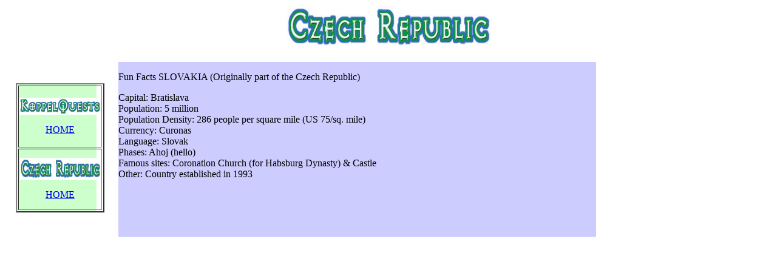

--- FILE ---
content_type: text/html
request_url: http://koppelquests.net/Czech%20Pages/Slovakia%20Fun%20Facts.htm
body_size: 2213
content:
<html>
<head>
<title>Untitled Document</title>
<meta http-equiv="Content-Type" content="text/html; charset=iso-8859-1">
</head>

<body bgcolor="#FFFFFF">
<div id="Layer3" style="position:absolute; left:195px; top:102px; width:787px; height:288px; z-index:3; background-color: #CCCCFF; layer-background-color: #CCCCFF; border: 1px none #000000"> 
  <p align="left">Fun Facts SLOVAKIA (Originally part of the Czech Republic)</p>
  <p>Capital: Bratislava<br>
    Population: 5 million<br>
    Population Density: 286 people per square mile (US 75/sq. mile)<br>
    Currency: Curonas <br>
    Language: Slovak<br>
    Phases: Ahoj (hello)<br>
    Famous sites: Coronation Church (for Habsburg Dynasty) &amp; Castle<br>
    Other: Country established in 1993</p>
</div>
<p align="center"><img src="../Czech%20Images/Czech%20Logo.jpg" width="339" height="72"></p>
<div id="Layer2" style="position:absolute; width:133px; height:210px; z-index:16; left: 26px; top: 137px; background-color: #CCFFCC; layer-background-color: #CCFFCC; border: 1px none #000000"> 
  <table width="100%" border="2" height="81">
    <tr> 
      <td width="25%" height="102"> 
        <div align="center"> 
          <p><a href="/index.htm"><img src="../IMAGES/logo.jpg" width="134" height="28"> 
            </a></p>
          <p><a href="/index.htm">HOME</a></p>
        </div>
      </td>
    </tr>
    <tr> 
      <td width="25%" height="101"> 
        <div align="center"> 
          <p><a href="../Czech%20Pages/Czech.htm"><img src="../Czech%20Images/Czech%20Logo.jpg" width="133" height="36" border="0"></a></p>
          <p><a href="../Czech%20Pages/Czech.htm">HOME</a></p>
        </div>
      </td>
    </tr>
  </table>
</div>
<p>&nbsp;</p>
<p>&nbsp;</p>
<p>&nbsp;</p>
<p>&nbsp;</p>
<p>&nbsp;</p>
<p>&nbsp;</p>
<p>&nbsp;</p>
<p>&nbsp;</p>
<p>&nbsp;</p>
<p>&nbsp;</p>
<p>&nbsp;</p>
<p>&nbsp;</p>
<p>&nbsp;</p>
<p>&nbsp;</p>
<p align="center">&nbsp;</p>
<p>&nbsp;</p>
<p>&nbsp;</p>
<p>&nbsp;</p>
<p>&nbsp;</p>
<p>&nbsp;</p>
<p>&nbsp;</p>
<p>&nbsp;</p>
<p>&nbsp;</p>
<p>&nbsp;</p>
<p>&nbsp;</p>
<p>&nbsp;</p>
<p>&nbsp;</p>
<p>&nbsp;</p>
<p>&nbsp;</p>
</body>
</html>
